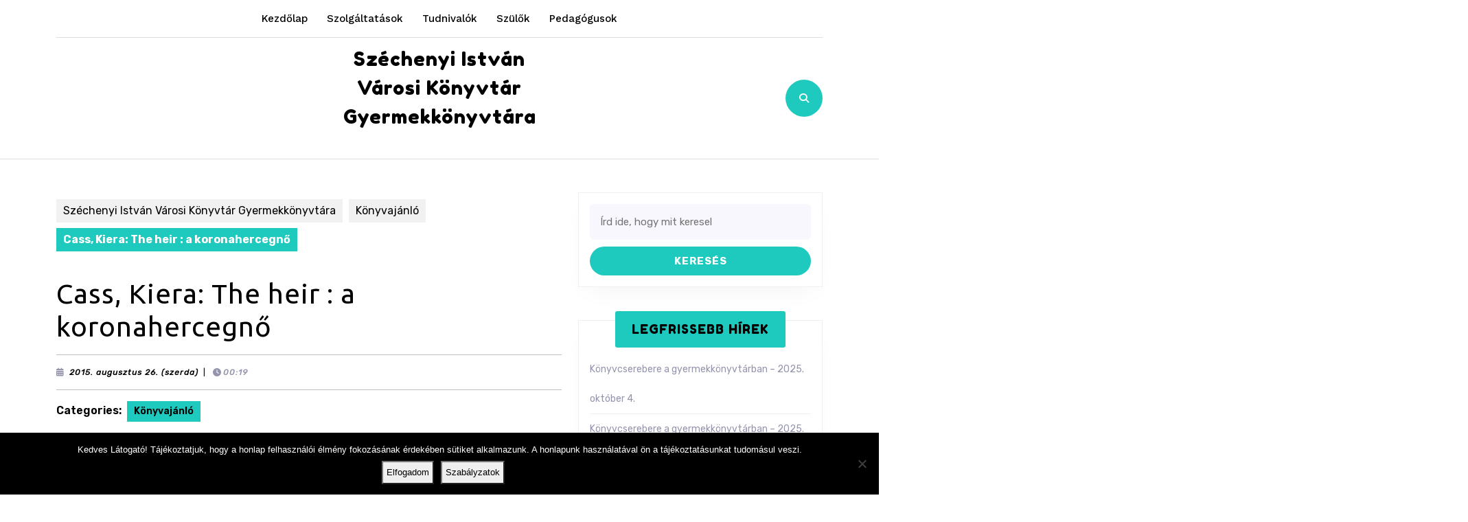

--- FILE ---
content_type: text/html; charset=UTF-8
request_url: https://ifi.szivk.hu/cass-kiera-the-heir-a-koronahercegno/
body_size: 14992
content:
<!DOCTYPE html>

<html lang="hu">

	<head>
	  	<meta charset="UTF-8">
	  	<meta name="viewport" content="width=device-width">
	  	<title>Cass, Kiera: The heir : a koronahercegnő &#8211; Széchenyi István Városi Könyvtár Gyermekkönyvtára</title>
<meta name='robots' content='max-image-preview:large' />
<link rel='dns-prefetch' href='//fonts.googleapis.com' />
<link rel="alternate" type="application/rss+xml" title="Széchenyi István Városi Könyvtár Gyermekkönyvtára &raquo; hírcsatorna" href="https://ifi.szivk.hu/feed/" />
<link rel="alternate" type="application/rss+xml" title="Széchenyi István Városi Könyvtár Gyermekkönyvtára &raquo; hozzászólás hírcsatorna" href="https://ifi.szivk.hu/comments/feed/" />
<script type="text/javascript">
/* <![CDATA[ */
window._wpemojiSettings = {"baseUrl":"https:\/\/s.w.org\/images\/core\/emoji\/14.0.0\/72x72\/","ext":".png","svgUrl":"https:\/\/s.w.org\/images\/core\/emoji\/14.0.0\/svg\/","svgExt":".svg","source":{"concatemoji":"https:\/\/ifi.szivk.hu\/wp-includes\/js\/wp-emoji-release.min.js?ver=c1f4c1f37b58781d188a21935e4991ca"}};
/*! This file is auto-generated */
!function(i,n){var o,s,e;function c(e){try{var t={supportTests:e,timestamp:(new Date).valueOf()};sessionStorage.setItem(o,JSON.stringify(t))}catch(e){}}function p(e,t,n){e.clearRect(0,0,e.canvas.width,e.canvas.height),e.fillText(t,0,0);var t=new Uint32Array(e.getImageData(0,0,e.canvas.width,e.canvas.height).data),r=(e.clearRect(0,0,e.canvas.width,e.canvas.height),e.fillText(n,0,0),new Uint32Array(e.getImageData(0,0,e.canvas.width,e.canvas.height).data));return t.every(function(e,t){return e===r[t]})}function u(e,t,n){switch(t){case"flag":return n(e,"\ud83c\udff3\ufe0f\u200d\u26a7\ufe0f","\ud83c\udff3\ufe0f\u200b\u26a7\ufe0f")?!1:!n(e,"\ud83c\uddfa\ud83c\uddf3","\ud83c\uddfa\u200b\ud83c\uddf3")&&!n(e,"\ud83c\udff4\udb40\udc67\udb40\udc62\udb40\udc65\udb40\udc6e\udb40\udc67\udb40\udc7f","\ud83c\udff4\u200b\udb40\udc67\u200b\udb40\udc62\u200b\udb40\udc65\u200b\udb40\udc6e\u200b\udb40\udc67\u200b\udb40\udc7f");case"emoji":return!n(e,"\ud83e\udef1\ud83c\udffb\u200d\ud83e\udef2\ud83c\udfff","\ud83e\udef1\ud83c\udffb\u200b\ud83e\udef2\ud83c\udfff")}return!1}function f(e,t,n){var r="undefined"!=typeof WorkerGlobalScope&&self instanceof WorkerGlobalScope?new OffscreenCanvas(300,150):i.createElement("canvas"),a=r.getContext("2d",{willReadFrequently:!0}),o=(a.textBaseline="top",a.font="600 32px Arial",{});return e.forEach(function(e){o[e]=t(a,e,n)}),o}function t(e){var t=i.createElement("script");t.src=e,t.defer=!0,i.head.appendChild(t)}"undefined"!=typeof Promise&&(o="wpEmojiSettingsSupports",s=["flag","emoji"],n.supports={everything:!0,everythingExceptFlag:!0},e=new Promise(function(e){i.addEventListener("DOMContentLoaded",e,{once:!0})}),new Promise(function(t){var n=function(){try{var e=JSON.parse(sessionStorage.getItem(o));if("object"==typeof e&&"number"==typeof e.timestamp&&(new Date).valueOf()<e.timestamp+604800&&"object"==typeof e.supportTests)return e.supportTests}catch(e){}return null}();if(!n){if("undefined"!=typeof Worker&&"undefined"!=typeof OffscreenCanvas&&"undefined"!=typeof URL&&URL.createObjectURL&&"undefined"!=typeof Blob)try{var e="postMessage("+f.toString()+"("+[JSON.stringify(s),u.toString(),p.toString()].join(",")+"));",r=new Blob([e],{type:"text/javascript"}),a=new Worker(URL.createObjectURL(r),{name:"wpTestEmojiSupports"});return void(a.onmessage=function(e){c(n=e.data),a.terminate(),t(n)})}catch(e){}c(n=f(s,u,p))}t(n)}).then(function(e){for(var t in e)n.supports[t]=e[t],n.supports.everything=n.supports.everything&&n.supports[t],"flag"!==t&&(n.supports.everythingExceptFlag=n.supports.everythingExceptFlag&&n.supports[t]);n.supports.everythingExceptFlag=n.supports.everythingExceptFlag&&!n.supports.flag,n.DOMReady=!1,n.readyCallback=function(){n.DOMReady=!0}}).then(function(){return e}).then(function(){var e;n.supports.everything||(n.readyCallback(),(e=n.source||{}).concatemoji?t(e.concatemoji):e.wpemoji&&e.twemoji&&(t(e.twemoji),t(e.wpemoji)))}))}((window,document),window._wpemojiSettings);
/* ]]> */
</script>
<style id='wp-emoji-styles-inline-css' type='text/css'>

	img.wp-smiley, img.emoji {
		display: inline !important;
		border: none !important;
		box-shadow: none !important;
		height: 1em !important;
		width: 1em !important;
		margin: 0 0.07em !important;
		vertical-align: -0.1em !important;
		background: none !important;
		padding: 0 !important;
	}
</style>
<link rel='stylesheet' id='wp-block-library-css' href='https://ifi.szivk.hu/wp-includes/css/dist/block-library/style.min.css?ver=c1f4c1f37b58781d188a21935e4991ca' type='text/css' media='all' />
<style id='wp-block-library-theme-inline-css' type='text/css'>
.wp-block-audio figcaption{color:#555;font-size:13px;text-align:center}.is-dark-theme .wp-block-audio figcaption{color:hsla(0,0%,100%,.65)}.wp-block-audio{margin:0 0 1em}.wp-block-code{border:1px solid #ccc;border-radius:4px;font-family:Menlo,Consolas,monaco,monospace;padding:.8em 1em}.wp-block-embed figcaption{color:#555;font-size:13px;text-align:center}.is-dark-theme .wp-block-embed figcaption{color:hsla(0,0%,100%,.65)}.wp-block-embed{margin:0 0 1em}.blocks-gallery-caption{color:#555;font-size:13px;text-align:center}.is-dark-theme .blocks-gallery-caption{color:hsla(0,0%,100%,.65)}.wp-block-image figcaption{color:#555;font-size:13px;text-align:center}.is-dark-theme .wp-block-image figcaption{color:hsla(0,0%,100%,.65)}.wp-block-image{margin:0 0 1em}.wp-block-pullquote{border-bottom:4px solid;border-top:4px solid;color:currentColor;margin-bottom:1.75em}.wp-block-pullquote cite,.wp-block-pullquote footer,.wp-block-pullquote__citation{color:currentColor;font-size:.8125em;font-style:normal;text-transform:uppercase}.wp-block-quote{border-left:.25em solid;margin:0 0 1.75em;padding-left:1em}.wp-block-quote cite,.wp-block-quote footer{color:currentColor;font-size:.8125em;font-style:normal;position:relative}.wp-block-quote.has-text-align-right{border-left:none;border-right:.25em solid;padding-left:0;padding-right:1em}.wp-block-quote.has-text-align-center{border:none;padding-left:0}.wp-block-quote.is-large,.wp-block-quote.is-style-large,.wp-block-quote.is-style-plain{border:none}.wp-block-search .wp-block-search__label{font-weight:700}.wp-block-search__button{border:1px solid #ccc;padding:.375em .625em}:where(.wp-block-group.has-background){padding:1.25em 2.375em}.wp-block-separator.has-css-opacity{opacity:.4}.wp-block-separator{border:none;border-bottom:2px solid;margin-left:auto;margin-right:auto}.wp-block-separator.has-alpha-channel-opacity{opacity:1}.wp-block-separator:not(.is-style-wide):not(.is-style-dots){width:100px}.wp-block-separator.has-background:not(.is-style-dots){border-bottom:none;height:1px}.wp-block-separator.has-background:not(.is-style-wide):not(.is-style-dots){height:2px}.wp-block-table{margin:0 0 1em}.wp-block-table td,.wp-block-table th{word-break:normal}.wp-block-table figcaption{color:#555;font-size:13px;text-align:center}.is-dark-theme .wp-block-table figcaption{color:hsla(0,0%,100%,.65)}.wp-block-video figcaption{color:#555;font-size:13px;text-align:center}.is-dark-theme .wp-block-video figcaption{color:hsla(0,0%,100%,.65)}.wp-block-video{margin:0 0 1em}.wp-block-template-part.has-background{margin-bottom:0;margin-top:0;padding:1.25em 2.375em}
</style>
<style id='classic-theme-styles-inline-css' type='text/css'>
/*! This file is auto-generated */
.wp-block-button__link{color:#fff;background-color:#32373c;border-radius:9999px;box-shadow:none;text-decoration:none;padding:calc(.667em + 2px) calc(1.333em + 2px);font-size:1.125em}.wp-block-file__button{background:#32373c;color:#fff;text-decoration:none}
</style>
<style id='global-styles-inline-css' type='text/css'>
body{--wp--preset--color--black: #000000;--wp--preset--color--cyan-bluish-gray: #abb8c3;--wp--preset--color--white: #ffffff;--wp--preset--color--pale-pink: #f78da7;--wp--preset--color--vivid-red: #cf2e2e;--wp--preset--color--luminous-vivid-orange: #ff6900;--wp--preset--color--luminous-vivid-amber: #fcb900;--wp--preset--color--light-green-cyan: #7bdcb5;--wp--preset--color--vivid-green-cyan: #00d084;--wp--preset--color--pale-cyan-blue: #8ed1fc;--wp--preset--color--vivid-cyan-blue: #0693e3;--wp--preset--color--vivid-purple: #9b51e0;--wp--preset--gradient--vivid-cyan-blue-to-vivid-purple: linear-gradient(135deg,rgba(6,147,227,1) 0%,rgb(155,81,224) 100%);--wp--preset--gradient--light-green-cyan-to-vivid-green-cyan: linear-gradient(135deg,rgb(122,220,180) 0%,rgb(0,208,130) 100%);--wp--preset--gradient--luminous-vivid-amber-to-luminous-vivid-orange: linear-gradient(135deg,rgba(252,185,0,1) 0%,rgba(255,105,0,1) 100%);--wp--preset--gradient--luminous-vivid-orange-to-vivid-red: linear-gradient(135deg,rgba(255,105,0,1) 0%,rgb(207,46,46) 100%);--wp--preset--gradient--very-light-gray-to-cyan-bluish-gray: linear-gradient(135deg,rgb(238,238,238) 0%,rgb(169,184,195) 100%);--wp--preset--gradient--cool-to-warm-spectrum: linear-gradient(135deg,rgb(74,234,220) 0%,rgb(151,120,209) 20%,rgb(207,42,186) 40%,rgb(238,44,130) 60%,rgb(251,105,98) 80%,rgb(254,248,76) 100%);--wp--preset--gradient--blush-light-purple: linear-gradient(135deg,rgb(255,206,236) 0%,rgb(152,150,240) 100%);--wp--preset--gradient--blush-bordeaux: linear-gradient(135deg,rgb(254,205,165) 0%,rgb(254,45,45) 50%,rgb(107,0,62) 100%);--wp--preset--gradient--luminous-dusk: linear-gradient(135deg,rgb(255,203,112) 0%,rgb(199,81,192) 50%,rgb(65,88,208) 100%);--wp--preset--gradient--pale-ocean: linear-gradient(135deg,rgb(255,245,203) 0%,rgb(182,227,212) 50%,rgb(51,167,181) 100%);--wp--preset--gradient--electric-grass: linear-gradient(135deg,rgb(202,248,128) 0%,rgb(113,206,126) 100%);--wp--preset--gradient--midnight: linear-gradient(135deg,rgb(2,3,129) 0%,rgb(40,116,252) 100%);--wp--preset--font-size--small: 13px;--wp--preset--font-size--medium: 20px;--wp--preset--font-size--large: 36px;--wp--preset--font-size--x-large: 42px;--wp--preset--spacing--20: 0.44rem;--wp--preset--spacing--30: 0.67rem;--wp--preset--spacing--40: 1rem;--wp--preset--spacing--50: 1.5rem;--wp--preset--spacing--60: 2.25rem;--wp--preset--spacing--70: 3.38rem;--wp--preset--spacing--80: 5.06rem;--wp--preset--shadow--natural: 6px 6px 9px rgba(0, 0, 0, 0.2);--wp--preset--shadow--deep: 12px 12px 50px rgba(0, 0, 0, 0.4);--wp--preset--shadow--sharp: 6px 6px 0px rgba(0, 0, 0, 0.2);--wp--preset--shadow--outlined: 6px 6px 0px -3px rgba(255, 255, 255, 1), 6px 6px rgba(0, 0, 0, 1);--wp--preset--shadow--crisp: 6px 6px 0px rgba(0, 0, 0, 1);}:where(.is-layout-flex){gap: 0.5em;}:where(.is-layout-grid){gap: 0.5em;}body .is-layout-flow > .alignleft{float: left;margin-inline-start: 0;margin-inline-end: 2em;}body .is-layout-flow > .alignright{float: right;margin-inline-start: 2em;margin-inline-end: 0;}body .is-layout-flow > .aligncenter{margin-left: auto !important;margin-right: auto !important;}body .is-layout-constrained > .alignleft{float: left;margin-inline-start: 0;margin-inline-end: 2em;}body .is-layout-constrained > .alignright{float: right;margin-inline-start: 2em;margin-inline-end: 0;}body .is-layout-constrained > .aligncenter{margin-left: auto !important;margin-right: auto !important;}body .is-layout-constrained > :where(:not(.alignleft):not(.alignright):not(.alignfull)){max-width: var(--wp--style--global--content-size);margin-left: auto !important;margin-right: auto !important;}body .is-layout-constrained > .alignwide{max-width: var(--wp--style--global--wide-size);}body .is-layout-flex{display: flex;}body .is-layout-flex{flex-wrap: wrap;align-items: center;}body .is-layout-flex > *{margin: 0;}body .is-layout-grid{display: grid;}body .is-layout-grid > *{margin: 0;}:where(.wp-block-columns.is-layout-flex){gap: 2em;}:where(.wp-block-columns.is-layout-grid){gap: 2em;}:where(.wp-block-post-template.is-layout-flex){gap: 1.25em;}:where(.wp-block-post-template.is-layout-grid){gap: 1.25em;}.has-black-color{color: var(--wp--preset--color--black) !important;}.has-cyan-bluish-gray-color{color: var(--wp--preset--color--cyan-bluish-gray) !important;}.has-white-color{color: var(--wp--preset--color--white) !important;}.has-pale-pink-color{color: var(--wp--preset--color--pale-pink) !important;}.has-vivid-red-color{color: var(--wp--preset--color--vivid-red) !important;}.has-luminous-vivid-orange-color{color: var(--wp--preset--color--luminous-vivid-orange) !important;}.has-luminous-vivid-amber-color{color: var(--wp--preset--color--luminous-vivid-amber) !important;}.has-light-green-cyan-color{color: var(--wp--preset--color--light-green-cyan) !important;}.has-vivid-green-cyan-color{color: var(--wp--preset--color--vivid-green-cyan) !important;}.has-pale-cyan-blue-color{color: var(--wp--preset--color--pale-cyan-blue) !important;}.has-vivid-cyan-blue-color{color: var(--wp--preset--color--vivid-cyan-blue) !important;}.has-vivid-purple-color{color: var(--wp--preset--color--vivid-purple) !important;}.has-black-background-color{background-color: var(--wp--preset--color--black) !important;}.has-cyan-bluish-gray-background-color{background-color: var(--wp--preset--color--cyan-bluish-gray) !important;}.has-white-background-color{background-color: var(--wp--preset--color--white) !important;}.has-pale-pink-background-color{background-color: var(--wp--preset--color--pale-pink) !important;}.has-vivid-red-background-color{background-color: var(--wp--preset--color--vivid-red) !important;}.has-luminous-vivid-orange-background-color{background-color: var(--wp--preset--color--luminous-vivid-orange) !important;}.has-luminous-vivid-amber-background-color{background-color: var(--wp--preset--color--luminous-vivid-amber) !important;}.has-light-green-cyan-background-color{background-color: var(--wp--preset--color--light-green-cyan) !important;}.has-vivid-green-cyan-background-color{background-color: var(--wp--preset--color--vivid-green-cyan) !important;}.has-pale-cyan-blue-background-color{background-color: var(--wp--preset--color--pale-cyan-blue) !important;}.has-vivid-cyan-blue-background-color{background-color: var(--wp--preset--color--vivid-cyan-blue) !important;}.has-vivid-purple-background-color{background-color: var(--wp--preset--color--vivid-purple) !important;}.has-black-border-color{border-color: var(--wp--preset--color--black) !important;}.has-cyan-bluish-gray-border-color{border-color: var(--wp--preset--color--cyan-bluish-gray) !important;}.has-white-border-color{border-color: var(--wp--preset--color--white) !important;}.has-pale-pink-border-color{border-color: var(--wp--preset--color--pale-pink) !important;}.has-vivid-red-border-color{border-color: var(--wp--preset--color--vivid-red) !important;}.has-luminous-vivid-orange-border-color{border-color: var(--wp--preset--color--luminous-vivid-orange) !important;}.has-luminous-vivid-amber-border-color{border-color: var(--wp--preset--color--luminous-vivid-amber) !important;}.has-light-green-cyan-border-color{border-color: var(--wp--preset--color--light-green-cyan) !important;}.has-vivid-green-cyan-border-color{border-color: var(--wp--preset--color--vivid-green-cyan) !important;}.has-pale-cyan-blue-border-color{border-color: var(--wp--preset--color--pale-cyan-blue) !important;}.has-vivid-cyan-blue-border-color{border-color: var(--wp--preset--color--vivid-cyan-blue) !important;}.has-vivid-purple-border-color{border-color: var(--wp--preset--color--vivid-purple) !important;}.has-vivid-cyan-blue-to-vivid-purple-gradient-background{background: var(--wp--preset--gradient--vivid-cyan-blue-to-vivid-purple) !important;}.has-light-green-cyan-to-vivid-green-cyan-gradient-background{background: var(--wp--preset--gradient--light-green-cyan-to-vivid-green-cyan) !important;}.has-luminous-vivid-amber-to-luminous-vivid-orange-gradient-background{background: var(--wp--preset--gradient--luminous-vivid-amber-to-luminous-vivid-orange) !important;}.has-luminous-vivid-orange-to-vivid-red-gradient-background{background: var(--wp--preset--gradient--luminous-vivid-orange-to-vivid-red) !important;}.has-very-light-gray-to-cyan-bluish-gray-gradient-background{background: var(--wp--preset--gradient--very-light-gray-to-cyan-bluish-gray) !important;}.has-cool-to-warm-spectrum-gradient-background{background: var(--wp--preset--gradient--cool-to-warm-spectrum) !important;}.has-blush-light-purple-gradient-background{background: var(--wp--preset--gradient--blush-light-purple) !important;}.has-blush-bordeaux-gradient-background{background: var(--wp--preset--gradient--blush-bordeaux) !important;}.has-luminous-dusk-gradient-background{background: var(--wp--preset--gradient--luminous-dusk) !important;}.has-pale-ocean-gradient-background{background: var(--wp--preset--gradient--pale-ocean) !important;}.has-electric-grass-gradient-background{background: var(--wp--preset--gradient--electric-grass) !important;}.has-midnight-gradient-background{background: var(--wp--preset--gradient--midnight) !important;}.has-small-font-size{font-size: var(--wp--preset--font-size--small) !important;}.has-medium-font-size{font-size: var(--wp--preset--font-size--medium) !important;}.has-large-font-size{font-size: var(--wp--preset--font-size--large) !important;}.has-x-large-font-size{font-size: var(--wp--preset--font-size--x-large) !important;}
.wp-block-navigation a:where(:not(.wp-element-button)){color: inherit;}
:where(.wp-block-post-template.is-layout-flex){gap: 1.25em;}:where(.wp-block-post-template.is-layout-grid){gap: 1.25em;}
:where(.wp-block-columns.is-layout-flex){gap: 2em;}:where(.wp-block-columns.is-layout-grid){gap: 2em;}
.wp-block-pullquote{font-size: 1.5em;line-height: 1.6;}
</style>
<link rel='stylesheet' id='cookie-notice-front-css' href='https://ifi.szivk.hu/wp-content/plugins/cookie-notice/css/front.min.css?ver=2.5.11' type='text/css' media='all' />
<link rel='stylesheet' id='vw-kindergarten-font-css' href='//fonts.googleapis.com/css?family=ABeeZee%3Aital%400%3B1%7CAbril+Fatface%7CAcme%7CAlfa+Slab+One%7CAllura%7CAnton%7CArchitects+Daughter%7CArchivo%3Aital%2Cwght%400%2C100%3B0%2C200%3B0%2C300%3B0%2C400%3B0%2C500%3B0%2C600%3B0%2C700%3B0%2C800%3B0%2C900%3B1%2C100%3B1%2C200%3B1%2C300%3B1%2C400%3B1%2C500%3B1%2C600%3B1%2C700%3B1%2C800%3B1%2C900%7CArimo%3Aital%2Cwght%400%2C400%3B0%2C500%3B0%2C600%3B0%2C700%3B1%2C400%3B1%2C500%3B1%2C600%3B1%2C700%7CArsenal%3Aital%2Cwght%400%2C400%3B0%2C700%3B1%2C400%3B1%2C700%7CArvo%3Aital%2Cwght%400%2C400%3B0%2C700%3B1%2C400%3B1%2C700%7CAlegreya+Sans%3Aital%2Cwght%400%2C100%3B0%2C300%3B0%2C400%3B0%2C500%3B0%2C700%3B0%2C800%3B0%2C900%3B1%2C100%3B1%2C300%3B1%2C400%3B1%2C500%3B1%2C700%3B1%2C800%3B1%2C900%7CAsap%3Aital%2Cwght%400%2C100%3B0%2C200%3B0%2C300%3B0%2C400%3B0%2C500%3B0%2C600%3B0%2C700%3B0%2C800%3B0%2C900%3B1%2C100%3B1%2C200%3B1%2C300%3B1%2C400%3B1%2C500%3B1%2C600%3B1%2C700%3B1%2C800%3B1%2C900%7CAssistant%3Awght%40200%3B300%3B400%3B500%3B600%3B700%3B800%7CAveria+Serif+Libre%3Aital%2Cwght%400%2C300%3B0%2C400%3B0%2C700%3B1%2C300%3B1%2C400%3B1%2C700%7CBangers%7CBoogaloo%7CBad+Script%7CBarlow+Condensed%3Aital%2Cwght%400%2C100%3B0%2C200%3B0%2C300%3B0%2C400%3B0%2C500%3B0%2C600%3B0%2C700%3B0%2C800%3B0%2C900%3B1%2C100%3B1%2C200%3B1%2C300%3B1%2C400%3B1%2C500%3B1%2C600%3B1%2C700%3B1%2C800%3B1%2C900%7CBitter%3Aital%2Cwght%400%2C100%3B0%2C200%3B0%2C300%3B0%2C400%3B0%2C500%3B0%2C600%3B0%2C700%3B0%2C800%3B0%2C900%3B1%2C100%3B1%2C200%3B1%2C300%3B1%2C400%3B1%2C500%3B1%2C600%3B1%2C700%3B1%2C800%3B1%2C900%7CBree+Serif%7CBenchNine%3Awght%40300%3B400%3B700%7CCabin%3Aital%2Cwght%400%2C400%3B0%2C500%3B0%2C600%3B0%2C700%3B1%2C400%3B1%2C500%3B1%2C600%3B1%2C700%7CCardo%3Aital%2Cwght%400%2C400%3B0%2C700%3B1%2C400%7CCourgette%7CCaveat+Brush%7CCherry+Swash%3Awght%40400%3B700%7CCormorant+Garamond%3Aital%2Cwght%400%2C300%3B0%2C400%3B0%2C500%3B0%2C600%3B0%2C700%3B1%2C300%3B1%2C400%3B1%2C500%3B1%2C600%3B1%2C700%7CCrimson+Text%3Aital%2Cwght%400%2C400%3B0%2C600%3B0%2C700%3B1%2C400%3B1%2C600%3B1%2C700%7CCuprum%3Aital%2Cwght%400%2C400%3B0%2C500%3B0%2C600%3B0%2C700%3B1%2C400%3B1%2C500%3B1%2C600%3B1%2C700%7CCookie%7CComing+Soon%7CCharm%3Awght%40400%3B700%7CChewy%7CDays+One%7CDM+Serif+Display%3Aital%400%3B1%7CDosis%3Awght%40200%3B300%3B400%3B500%3B600%3B700%3B800%7CEB+Garamond%3Aital%2Cwght%400%2C400%3B0%2C500%3B0%2C600%3B0%2C700%3B0%2C800%3B1%2C400%3B1%2C500%3B1%2C600%3B1%2C700%3B1%2C800%7CEconomica%3Aital%2Cwght%400%2C400%3B0%2C700%3B1%2C400%3B1%2C700%7CExo+2%3Aital%2Cwght%400%2C100%3B0%2C200%3B0%2C300%3B0%2C400%3B0%2C500%3B0%2C600%3B0%2C700%3B0%2C800%3B0%2C900%3B1%2C100%3B1%2C200%3B1%2C400%3B1%2C500%3B1%2C600%3B1%2C700%3B1%2C800%3B1%2C900%7CFira+Sans%3Aital%2Cwght%400%2C100%3B0%2C200%3B0%2C300%3B0%2C400%3B0%2C500%3B0%2C600%3B0%2C700%3B0%2C800%3B0%2C900%3B1%2C100%3B1%2C200%3B1%2C300%3B1%2C400%3B1%2C500%3B1%2C600%3B1%2C700%3B1%2C800%3B1%2C900%7CFredoka+One%7CFjalla+One%7CFrank+Ruhl+Libre%3Awght%40300%3B400%3B500%3B700%3B900%7CGabriela%7CGloria+Hallelujah%7CGreat+Vibes%7CHandlee%7CHammersmith+One%7CHeebo%3Awght%40100%3B200%3B300%3B400%3B500%3B600%3B700%3B800%3B900%7CHind%3Awght%40300%3B400%3B500%3B600%3B700%7CInconsolata%3Awght%40200%3B300%3B400%3B500%3B600%3B700%3B800%3B900%7CIndie+Flower%7CIM+Fell+English+SC%7CJulius+Sans+One%7CJomhuria%7CJosefin+Slab%3Aital%2Cwght%400%2C100%3B0%2C200%3B0%2C300%3B0%2C400%3B0%2C500%3B0%2C600%3B0%2C700%3B1%2C100%3B1%2C200%3B1%2C300%3B1%2C400%3B1%2C500%3B1%2C600%3B1%2C700%7CJosefin+Sans%3Aital%2Cwght%400%2C100%3B0%2C200%3B0%2C300%3B0%2C400%3B0%2C500%3B0%2C600%3B0%2C700%3B1%2C100%3B1%2C200%3B1%2C300%3B1%2C400%3B1%2C500%3B1%2C600%3B1%2C700%7CJost%3Aital%2Cwght%400%2C100%3B0%2C200%3B0%2C300%3B0%2C400%3B0%2C500%3B0%2C600%3B0%2C700%3B0%2C800%3B0%2C900%3B1%2C100%3B1%2C200%3B1%2C300%3B1%2C400%3B1%2C500%3B1%2C600%3B1%2C700%3B1%2C800%3B1%2C900%7CKanit%3Aital%2Cwght%400%2C100%3B0%2C200%3B0%2C300%3B0%2C400%3B0%2C500%3B0%2C600%3B0%2C700%3B0%2C800%3B0%2C900%3B1%2C100%3B1%2C200%3B1%2C300%3B1%2C400%3B1%2C500%3B1%2C600%3B1%2C700%3B1%2C800%3B1%2C900%7CKaushan+Script%7CKrub%3Aital%2Cwght%400%2C200%3B0%2C300%3B0%2C400%3B0%2C500%3B0%2C600%3B0%2C700%3B1%2C200%3B1%2C300%3B1%2C400%3B1%2C500%3B1%2C600%3B1%2C700%7CLato%3Aital%2Cwght%400%2C100%3B0%2C300%3B0%2C400%3B0%2C700%3B0%2C900%3B1%2C100%3B1%2C300%3B1%2C400%3B1%2C700%3B1%2C900%7CLora%3Aital%2Cwght%400%2C400%3B0%2C500%3B0%2C600%3B0%2C700%3B1%2C400%3B1%2C500%3B1%2C600%3B1%2C700%7CLibre+Baskerville%3Aital%2Cwght%400%2C400%3B0%2C700%3B1%2C400%7CLiterata%3Aital%2Copsz%2Cwght%400%2C7..72%2C200%3B0%2C7..72%2C300%3B0%2C7..72%2C400%3B0%2C7..72%2C500%3B0%2C7..72%2C600%3B0%2C7..72%2C700%3B0%2C7..72%2C800%3B0%2C7..72%2C900%3B1%2C7..72%2C200%3B1%2C7..72%2C300%3B1%2C7..72%2C400%3B1%2C7..72%2C500%3B1%2C7..72%2C600%3B1%2C7..72%2C700%3B1%2C7..72%2C800%3B1%2C7..72%2C900%7CLobster%7CLobster+Two%3Aital%2Cwght%400%2C400%3B0%2C700%3B1%2C400%3B1%2C700%7CMerriweather%3Aital%2Cwght%400%2C300%3B0%2C400%3B0%2C700%3B0%2C900%3B1%2C300%3B1%2C400%3B1%2C700%3B1%2C900%7CMarck+Script%7CMarcellus%7CMerienda+One%7CMonda%3Awght%40400%3B700%7CMontserrat%3Aital%2Cwght%400%2C100%3B0%2C200%3B0%2C300%3B0%2C400%3B0%2C500%3B0%2C600%3B0%2C700%3B0%2C800%3B0%2C900%3B1%2C100%3B1%2C200%3B1%2C300%3B1%2C400%3B1%2C500%3B1%2C600%3B1%2C700%3B1%2C800%3B1%2C900%7CMulish%3Aital%2Cwght%400%2C200%3B0%2C300%3B0%2C400%3B0%2C500%3B0%2C600%3B0%2C700%3B0%2C800%3B0%2C900%3B0%2C1000%3B1%2C200%3B1%2C300%3B1%2C400%3B1%2C500%3B1%2C600%3B1%2C700%3B1%2C800%3B1%2C900%3B1%2C1000%7CNoto+Serif%3Aital%2Cwght%400%2C400%3B0%2C700%3B1%2C400%3B1%2C700%7CNunito+Sans%3Aital%2Cwght%400%2C200%3B0%2C300%3B0%2C400%3B0%2C600%3B0%2C700%3B0%2C800%3B0%2C900%3B1%2C200%3B1%2C300%3B1%2C400%3B1%2C600%3B1%2C700%3B1%2C800%3B1%2C900%7COpen+Sans%3Aital%2Cwght%400%2C300%3B0%2C400%3B0%2C500%3B0%2C600%3B0%2C700%3B0%2C800%3B1%2C300%3B1%2C400%3B1%2C500%3B1%2C600%3B1%2C700%3B1%2C800%7COverpass%3Aital%2Cwght%400%2C100%3B0%2C200%3B0%2C300%3B0%2C400%3B0%2C500%3B0%2C600%3B0%2C700%3B0%2C800%3B0%2C900%3B1%2C100%3B1%2C200%3B1%2C300%3B1%2C400%3B1%2C500%3B1%2C600%3B1%2C700%3B1%2C800%3B1%2C900%7COverpass+Mono%3Awght%40300%3B400%3B500%3B600%3B700%7COxygen%3Awght%40300%3B400%3B700%7COswald%3Awght%40200%3B300%3B400%3B500%3B600%3B700%7COrbitron%3Awght%40400%3B500%3B600%3B700%3B800%3B900%7CPatua+One%7CPacifico%7CPadauk%3Awght%40400%3B700%7CPlayball%7CPlayfair+Display%3Aital%2Cwght%400%2C400%3B0%2C500%3B0%2C600%3B0%2C700%3B0%2C800%3B0%2C900%3B1%2C400%3B1%2C500%3B1%2C600%3B1%2C700%3B1%2C800%3B1%2C900%7CPrompt%3Aital%2Cwght%400%2C100%3B0%2C200%3B0%2C300%3B0%2C400%3B0%2C500%3B0%2C600%3B0%2C700%3B0%2C800%3B0%2C900%3B1%2C100%3B1%2C200%3B1%2C300%3B1%2C400%3B1%2C500%3B1%2C600%3B1%2C700%3B1%2C800%3B1%2C900%7CPT+Sans%3Aital%2Cwght%400%2C400%3B0%2C700%3B1%2C400%3B1%2C700%7CPT+Serif%3Aital%2Cwght%400%2C400%3B0%2C700%3B1%2C400%3B1%2C700%7CPhilosopher%3Aital%2Cwght%400%2C400%3B0%2C700%3B1%2C400%3B1%2C700%7CPermanent+Marker%7CPoiret+One%7CPoppins%3Aital%2Cwght%400%2C100%3B0%2C200%3B0%2C300%3B0%2C400%3B0%2C500%3B0%2C600%3B0%2C700%3B0%2C800%3B0%2C900%3B1%2C100%3B1%2C200%3B1%2C300%3B1%2C400%3B1%2C500%3B1%2C600%3B1%2C700%3B1%2C800%3B1%2C900%7CPrata%7CQuicksand%3Awght%40300%3B400%3B500%3B600%3B700%7CQuattrocento+Sans%3Aital%2Cwght%400%2C400%3B0%2C700%3B1%2C400%3B1%2C700%7CRaleway%3Aital%2Cwght%400%2C100%3B0%2C200%3B0%2C300%3B0%2C400%3B0%2C500%3B0%2C600%3B0%2C700%3B0%2C800%3B0%2C900%3B1%2C100%3B1%2C200%3B1%2C300%3B1%2C400%3B1%2C500%3B1%2C600%3B1%2C700%3B1%2C800%3B1%2C900%7CRubik%3Aital%2Cwght%400%2C300%3B0%2C400%3B0%2C500%3B0%2C600%3B0%2C700%3B0%2C800%3B0%2C900%3B1%2C300%3B1%2C400%3B1%2C500%3B1%2C600%3B1%2C700%3B1%2C800%3B1%2C900%7CRoboto%3Aital%2Cwght%400%2C100%3B0%2C300%3B0%2C400%3B0%2C500%3B0%2C700%3B0%2C900%3B1%2C100%3B1%2C300%3B1%2C400%3B1%2C500%3B1%2C700%3B1%2C900%7CRoboto+Condensed%3Aital%2Cwght%400%2C300%3B0%2C400%3B0%2C700%3B1%2C300%3B1%2C400%3B1%2C700%7CRokkitt%3Awght%40100%3B200%3B300%3B400%3B500%3B600%3B700%3B800%3B900%7CRopa+Sans%3Aital%400%3B1%7CRusso+One%7CRighteous%7CSaira%3Aital%2Cwght%400%2C100%3B0%2C200%3B0%2C300%3B0%2C400%3B0%2C500%3B0%2C600%3B0%2C700%3B0%2C800%3B0%2C900%3B1%2C100%3B1%2C200%3B1%2C300%3B1%2C400%3B1%2C500%3B1%2C600%3B1%2C700%3B1%2C800%3B1%2C900%7CSatisfy%7CSen%3Awght%40400%3B700%3B800%7CSource+Sans+Pro%3Aital%2Cwght%400%2C200%3B0%2C300%3B0%2C400%3B0%2C600%3B0%2C700%3B0%2C900%3B1%2C200%3B1%2C300%3B1%2C400%3B1%2C600%3B1%2C700%3B1%2C900%7CShadows+Into+Light+Two%7CShadows+Into+Light%7CSacramento%7CSail%7CShrikhand%7CStaatliches%7CStylish%7CTangerine%3Awght%40400%3B700%7CTitillium+Web%3Aital%2Cwght%400%2C200%3B0%2C300%3B0%2C400%3B0%2C600%3B0%2C700%3B0%2C900%3B1%2C200%3B1%2C300%3B1%2C400%3B1%2C600%3B1%2C700%7CTrirong%3Aital%2Cwght%400%2C100%3B0%2C200%3B0%2C300%3B0%2C400%3B0%2C500%3B0%2C600%3B0%2C700%3B0%2C800%3B0%2C900%3B1%2C100%3B1%2C200%3B1%2C300%3B1%2C400%3B1%2C500%3B1%2C600%3B1%2C700%3B1%2C800%3B1%2C900%7CUbuntu%3Aital%2Cwght%400%2C300%3B0%2C400%3B0%2C500%3B0%2C700%3B1%2C300%3B1%2C400%3B1%2C500%3B1%2C700%7CUnica+One%7CVT323%7CVarela+Round%7CVampiro+One%7CVollkorn%3Aital%2Cwght%400%2C400%3B0%2C500%3B0%2C600%3B0%2C700%3B0%2C800%3B0%2C900%3B1%2C400%3B1%2C500%3B1%2C600%3B1%2C700%3B1%2C800%3B1%2C900%7CVolkhov%3Aital%2Cwght%400%2C400%3B0%2C700%3B1%2C400%3B1%2C700%7CWork+Sans%3Aital%2Cwght%400%2C100%3B0%2C200%3B0%2C300%3B0%2C400%3B0%2C500%3B0%2C600%3B0%2C700%3B0%2C800%3B0%2C900%3B1%2C100%3B1%2C200%3B1%2C300%3B1%2C400%3B1%2C500%3B1%2C600%3B1%2C700%3B1%2C800%3B1%2C900%7CYanone+Kaffeesatz%3Awght%40200%3B300%3B400%3B500%3B600%3B700%7CZCOOL+XiaoWei&#038;ver=c1f4c1f37b58781d188a21935e4991ca' type='text/css' media='all' />
<link rel='stylesheet' id='vw-kindergarten-block-style-css' href='https://ifi.szivk.hu/wp-content/themes/vw-kindergarten/assets/css/blocks.css?ver=c1f4c1f37b58781d188a21935e4991ca' type='text/css' media='all' />
<link rel='stylesheet' id='vw-kindergarten-block-patterns-style-frontend-css' href='https://ifi.szivk.hu/wp-content/themes/vw-kindergarten/inc/block-patterns/css/block-frontend.css?ver=c1f4c1f37b58781d188a21935e4991ca' type='text/css' media='all' />
<link rel='stylesheet' id='bootstrap-style-css' href='https://ifi.szivk.hu/wp-content/themes/vw-kindergarten/assets/css/bootstrap.css?ver=c1f4c1f37b58781d188a21935e4991ca' type='text/css' media='all' />
<link rel='stylesheet' id='vw-kindergarten-basic-style-css' href='https://ifi.szivk.hu/wp-content/themes/vw-kindergarten/style.css?ver=c1f4c1f37b58781d188a21935e4991ca' type='text/css' media='all' />
<style id='vw-kindergarten-basic-style-inline-css' type='text/css'>
.more-btn a:hover,input[type="submit"]:hover,#comments input[type="submit"]:hover,#comments a.comment-reply-link:hover,.pagination .current,.pagination a:hover,#footer .tagcloud a:hover,#sidebar .tagcloud a:hover,.woocommerce #respond input#submit:hover, .woocommerce a.button:hover, .woocommerce button.button:hover, .woocommerce input.button:hover,.woocommerce #respond input#submit.alt:hover, .woocommerce a.button.alt:hover, .woocommerce button.button.alt:hover, .woocommerce input.button.alt:hover,.widget_product_search button:hover,nav.woocommerce-MyAccount-navigation ul li:hover, .main-navigation ul.sub-menu>li>a:before, #slider, .slider-btn a:hover, .about-btn a:hover, .view-all-btn a:hover, .more-btn a:hover, #comments input[type="submit"]:hover,#comments a.comment-reply-link:hover,.woocommerce #respond input#submit:hover, .woocommerce a.button:hover, .woocommerce button.button:hover, .woocommerce input.button:hover,.woocommerce #respond input#submit.alt:hover, .woocommerce a.button.alt:hover, .woocommerce button.button.alt:hover, .woocommerce input.button.alt:hover,.pro-button a:hover, #preloader, #footer-2, .scrollup i, .pagination span, .pagination a, .widget_product_search button, nav.navigation.posts-navigation .nav-previous a:hover, nav.navigation.posts-navigation .nav-next a:hover, .post-categories li a:hover, .wp-block-button__link{background-color: #000000;}.wp-block-woocommerce-cart .wc-block-cart__submit-button, .wc-block-components-checkout-place-order-button, .wc-block-components-totals-coupon__button,.wc-block-components-order-summary-item__quantity,.wp-block-woocommerce-cart .wc-block-components-product-badge,header.woocommerce-Address-title.title a,#tag-cloud-sec .tag-cloud-link{background-color: #000000!important;}h1,h2,h3,h4,h5,h6, .post-main-box h2 a, .single-post .post-info:hover span a, .post-main-box:hover .post-info a,.middle-bar h6, .woocommerce div.product p.price, .woocommerce div.product span.price,.woocommerce ul.products li.product .price, .post-navigation span.meta-nav,a.wc-block-components-product-name, .wc-block-components-product-name{color: #000000!important;}.social-icons p:nth-child(2) a, .social-icons p:nth-child(5) a, .search-box i, span.cart_no i, .slider-btn a, .about-btn a, .view-all-btn a,.more-btn a,#comments input[type="submit"],#comments a.comment-reply-link,input[type="submit"],.woocommerce #respond input#submit, .woocommerce a.button, .woocommerce button.button, .woocommerce input.button,.woocommerce #respond input#submit.alt, .woocommerce a.button.alt, .woocommerce button.button.alt, .woocommerce input.button.alt,nav.woocommerce-MyAccount-navigation ul li,.pro-button a, .woocommerce a.added_to_cart.wc-forward, #about-sec h2:after, #about-sec .about-img .image-outerbox, #footer .wp-block-search .wp-block-search__button, #sidebar .wp-block-search .wp-block-search__button, #sidebar h3, .woocommerce span.onsale, .toggle-nav button, .bradcrumbs a:hover, .bradcrumbs span,.post-categories li a, nav.navigation.posts-navigation .nav-previous a, nav.navigation.posts-navigation .nav-next a, #sidebar .wp-block-heading, #sidebar label.wp-block-search__label{background-color: #1ec9be;}.wp-block-woocommerce-cart .wc-block-cart__submit-button:hover, .wc-block-components-checkout-place-order-button:hover{background-color: #1ec9be!important;}a, p.site-title a, .logo h1 a, .top-header a.phone i, .top-header a.email i, .main-navigation a:hover, #about-sec strong, .copyright a:hover, .post-main-box:hover h2 a, #footer .textwidget a,#footer li a:hover,.post-main-box:hover h3 a,#sidebar ul li a:hover,.post-navigation a:hover .post-title, .post-navigation a:focus .post-title,.post-navigation a:hover,.post-navigation a:focus{color: #1ec9be;}.more-btn a:hover,input[type="submit"]:hover,#comments input[type="submit"]:hover,#comments a.comment-reply-link:hover,.pagination .current,.pagination a:hover,#footer .tagcloud a:hover,#sidebar .tagcloud a:hover,.woocommerce #respond input#submit:hover, .woocommerce a.button:hover, .woocommerce button.button:hover, .woocommerce input.button:hover,.woocommerce #respond input#submit.alt:hover, .woocommerce a.button.alt:hover, .woocommerce button.button.alt:hover, .woocommerce input.button.alt:hover,.widget_product_search button:hover,nav.woocommerce-MyAccount-navigation ul li:hover{box-shadow: outset 0 0 0 2em #1ec9be;}body{max-width: 100%;}#slider img{opacity:0.3}#slider{background-color: 1;}#slider .carousel-caption, #slider .inner_carousel, #slider .inner_carousel h1{left:10%; right:45%; text-align:left;}@media screen and (min-width: 720px) and (max-width:768px){
		#slider .carousel-caption, #slider .inner_carousel, #slider .inner_carousel h1{right:30%;} }@media screen and (max-width:720px){
		#slider .carousel-caption, #slider .inner_carousel, #slider .inner_carousel h1{left:15%; right: 15%} }.page-template-custom-home-page .main-header{position: static;}#slider{display:none;} @media screen and (max-width:575px) {#slider{display:block;} }@media screen and (max-width:575px) {#sidebar{display:block;} }@media screen and (max-width:575px) {.scrollup i{visibility:visible !important;} }.main-navigation a{font-weight: 500;}.main-navigation a{text-transform:Capitalize;}.post-main-box{}.post-main-box .more-btn a{font-size: 14;}.post-main-box .more-btn a{text-transform:Uppercase;}.post-main-box .more-btn a{letter-spacing: 14;}#footer h3, #footer .wp-block-search .wp-block-search__label{text-align: left;}#footer .widget{text-align: left;}.copyright p{width:100%; text-align:center; float:none;}#footer{background-attachment: scroll !important;}#footer{background-position: center center!important;}#footer-2{background-color: #000000;}.woocommerce ul.products li.product .onsale{left: -10px; right: auto;}p.site-title a{color: #000000!important;}.main-navigation a{}.main-header{background-position: center top!important;}#footer h3, #footer .wp-block-search .wp-block-search__label, a.rsswidget.rss-widget-title{letter-spacing: 1px;}#footer h3, #footer .wp-block-search .wp-block-search__label, a.rsswidget.rss-widget-title{font-size: 25px;}#footer h3, #footer .wp-block-search .wp-block-search__label{text-transform:Capitalize;}#footer{}@media screen and (max-width:575px){
			#preloader{display:none !important;} }
</style>
<link rel='stylesheet' id='font-awesome-css-css' href='https://ifi.szivk.hu/wp-content/themes/vw-kindergarten/assets/css/fontawesome-all.css?ver=c1f4c1f37b58781d188a21935e4991ca' type='text/css' media='all' />
<link rel='stylesheet' id='animate-style-css' href='https://ifi.szivk.hu/wp-content/themes/vw-kindergarten/assets/css/animate.css?ver=c1f4c1f37b58781d188a21935e4991ca' type='text/css' media='all' />
<link rel='stylesheet' id='dashicons-css' href='https://ifi.szivk.hu/wp-includes/css/dashicons.min.css?ver=c1f4c1f37b58781d188a21935e4991ca' type='text/css' media='all' />
<script type="text/javascript" id="cookie-notice-front-js-before">
/* <![CDATA[ */
var cnArgs = {"ajaxUrl":"https:\/\/ifi.szivk.hu\/wp-admin\/admin-ajax.php","nonce":"5df0412c28","hideEffect":"fade","position":"bottom","onScroll":false,"onScrollOffset":100,"onClick":false,"cookieName":"cookie_notice_accepted","cookieTime":2592000,"cookieTimeRejected":2592000,"globalCookie":false,"redirection":false,"cache":false,"revokeCookies":false,"revokeCookiesOpt":"automatic"};
/* ]]> */
</script>
<script type="text/javascript" src="https://ifi.szivk.hu/wp-content/plugins/cookie-notice/js/front.min.js?ver=2.5.11" id="cookie-notice-front-js"></script>
<script type="text/javascript" src="https://ifi.szivk.hu/wp-includes/js/jquery/jquery.min.js?ver=3.7.1" id="jquery-core-js"></script>
<script type="text/javascript" src="https://ifi.szivk.hu/wp-includes/js/jquery/jquery-migrate.min.js?ver=3.4.1" id="jquery-migrate-js"></script>
<link rel="https://api.w.org/" href="https://ifi.szivk.hu/wp-json/" /><link rel="alternate" type="application/json" href="https://ifi.szivk.hu/wp-json/wp/v2/posts/12896" /><link rel="EditURI" type="application/rsd+xml" title="RSD" href="https://ifi.szivk.hu/xmlrpc.php?rsd" />

<link rel="canonical" href="https://ifi.szivk.hu/cass-kiera-the-heir-a-koronahercegno/" />
<link rel='shortlink' href='https://ifi.szivk.hu/?p=12896' />
<link rel="alternate" type="application/json+oembed" href="https://ifi.szivk.hu/wp-json/oembed/1.0/embed?url=https%3A%2F%2Fifi.szivk.hu%2Fcass-kiera-the-heir-a-koronahercegno%2F" />
<link rel="alternate" type="text/xml+oembed" href="https://ifi.szivk.hu/wp-json/oembed/1.0/embed?url=https%3A%2F%2Fifi.szivk.hu%2Fcass-kiera-the-heir-a-koronahercegno%2F&#038;format=xml" />
<!-- Analytics by WP Statistics - https://wp-statistics.com -->

<style type="text/css" id="ctypo-css">body.ctypo p { color: #000000; }body.ctypo a { color: #000000; }body.ctypo h1 { color: #000000;font-family: Ubuntu; }body.ctypo h2 { color: #000000;font-family: Ubuntu; }body.ctypo h3 { color: #000000; }body.ctypo h4 { color: #000000; }body.ctypo h5 { color: #000000; }body.ctypo h6 { color: #000000; }</style>
	</head>

	<body class="post-template-default single single-post postid-12896 single-format-standard wp-embed-responsive cookies-not-set ctypo">
	
	<header role="banner">
		<a class="screen-reader-text skip-link" href="#maincontent" >Skip to content<span class="screen-reader-text">Skip to content</span></a>
		<div class="home-page-header position-relative">
			
<div class="container">
    <div class="top-header">
        <div class="row">
            <div class="col-lg-3 col-md-3 text-md-start text-center align-self-center">
                            </div>
            <div class="col-lg-6 col-md-4 text-center align-self-center">
                
<div id="header">
      <div class="toggle-nav mobile-menu">
      <button role="tab" onclick="vw_kindergarten_menu_open_nav()" class="responsivetoggle"><i class="fas fa-bars"></i><span class="screen-reader-text">Open Button</span></button>
    </div>
    <div id="mySidenav" class="nav sidenav">
    <nav id="site-navigation" class="main-navigation" role="navigation" aria-label="Top Menu">
      <div class="main-menu clearfix"><ul id="menu-menu" class="clearfix mobile_nav"><li id="menu-item-22893" class="menu-item menu-item-type-custom menu-item-object-custom menu-item-home menu-item-22893"><a href="https://ifi.szivk.hu">Kezdőlap</a></li>
<li id="menu-item-22898" class="menu-item menu-item-type-post_type menu-item-object-page menu-item-22898"><a href="https://ifi.szivk.hu/szolgaltatasok/">Szolgáltatások</a></li>
<li id="menu-item-22960" class="menu-item menu-item-type-post_type menu-item-object-page menu-item-22960"><a href="https://ifi.szivk.hu/szabalyzatok/">Tudnivalók</a></li>
<li id="menu-item-22895" class="menu-item menu-item-type-post_type menu-item-object-page menu-item-22895"><a href="https://ifi.szivk.hu/szuloknek/">Szülők</a></li>
<li id="menu-item-22894" class="menu-item menu-item-type-post_type menu-item-object-page menu-item-22894"><a href="https://ifi.szivk.hu/pedagogusoknak/">Pedagógusok</a></li>
</ul></div>      <a href="javascript:void(0)" class="closebtn mobile-menu" onclick="vw_kindergarten_menu_close_nav()"><i class="fas fa-times"></i><span class="screen-reader-text">Close Button</span></a>
    </nav>
  </div>
</div>            </div>
            <div class="col-lg-3 col-md-5 text-md-end text-center align-self-center">
                            </div>
        </div>
    </div>
</div>			
<div class="container">
  <div class="main-header">
    <div class="row">
      <div class="col-lg-4 col-md-4 align-self-center social-icons text-md-start text-center">
              </div>
      <div class="col-lg-4 col-md-4 align-self-center">
        <div class="logo text-center">
                                                                                <p class="site-title mb-0"><a href="https://ifi.szivk.hu/" rel="home">Széchenyi István Városi Könyvtár Gyermekkönyvtára</a></p>
                                                                <svg class="logo-shape" width="317" height="58" viewBox="0 0 317 58">
            <image id="logo-curve" width="317" height="58" xlink:href="[data-uri]"/>
          </svg>
        </div>
      </div>
      <div class="col-lg-4 col-md-4 align-self-center text-md-end text-center pb-md-0 pb-3">
                <span class="search-box">
          <a href="#"><i class="fas fa-search"></i></a>
        </span>
      </div>
    </div>
    <div class="serach_outer">
      <div class="closepop"><a href="#maincontent"><i class="fa fa-window-close"></i></a></div>
      <div class="serach_inner">
        
<form method="get" class="search-form" action="https://ifi.szivk.hu/">
	<label>
		<span class="screen-reader-text">Search for:</span>
		<input type="search" class="search-field" placeholder="Írd ide, hogy mit keresel" value="" name="s">
	</label>
	<input type="submit" class="search-submit" value="KERESÉS">
</form>      </div>
    </div>
  </div>
</div>		</div>
	</header>

	
<div class="container">
  <main id="content" role="main" class="middle-align">
          <div class="row">
        <div id="our-services" class="services col-lg-8 col-md-8">
                      <div class="bradcrumbs">
                <a href="https://ifi.szivk.hu">Széchenyi István Városi Könyvtár Gyermekkönyvtára</a> <a href="https://ifi.szivk.hu/category/konyvajanlo/" rel="category tag">Könyvajánló</a><span> Cass, Kiera: The heir : a koronahercegnő</span>             </div>
                    

<article id="post-12896" class="inner-service post-12896 post type-post status-publish format-standard hentry category-konyvajanlo">
    <h1>Cass, Kiera: The heir : a koronahercegnő</h1>
            <div class="post-info">
            <hr>
                            <i class="fas fa-calendar-alt me-2"></i><span class="entry-date"><a href="https://ifi.szivk.hu/2015/08/26/">2015. augusztus 26.  (szerda)<span class="screen-reader-text">2015. augusztus 26.  (szerda)</span></a></span><span>|</span> 
            
            
            
                            <i class="fas fa-clock"></i> <span class="entry-time">00:19</span>
                                    <hr>
        </div>
                    <div class="single-post-category mt-3">
            <span class="category">Categories:</span>
            <ul class="post-categories">
	<li><a href="https://ifi.szivk.hu/category/konyvajanlo/" rel="category tag">Könyvajánló</a></li></ul>        </div>
      
    <div class="entry-content">
        <p>Sorozat: A Párválasztó ; 4.<br />
Kiadó: Gabo<br />
Kiadási év: 2015</p>
<p style="text-align: justify;">Eadlyn hercegnő kislánykora óta hallhatta a véget nem érő történeteket arról, hogyan ismerkedett meg édesanyja az édesapjával. Húsz éve történt, hogy America Singer benevezett a Párválasztóba, és elnyerte Maxon herceg szívét, akivel azóta is boldogan éltek. Eadlyn mindig is igen romantikusnak találta szülei tündérmesébe illő történetét, habár soha eszébe nem jutott volna a nyomdokaikba lépni. Ha rajta múlik, a házasságot addig halogatja, amíg csak lehetséges. Csakhogy egy hercegnő sosem rendelkezhet maradéktalanul az élete felett, így bármennyire hevesen tiltakozik is, Eadlyn sem kerülheti el a saját Párválasztóját. Eadlyn egyáltalán nem számít arra, hogy saját története a szülei meséjéhez hasonlóan boldogan végződik. Amikor azonban megkezdődik a versengés, talán mégis mutatkozik arra némi esély, hogy az egyik udvarló elnyerje a szívét, felfedje az összes előtte álló lehetőséget, és ezzel azt is bebizonyítsa, hogy Eadlyn számára korántsem olyan lehetetlen rátalálni a saját boldogságára, mint azt képzelte.</p>
    </div>
            
	<nav class="navigation post-navigation" aria-label="Bejegyzések">
		<h2 class="screen-reader-text">Bejegyzés navigáció</h2>
		<div class="nav-links"><div class="nav-previous"><a href="https://ifi.szivk.hu/benn-amelie-lena-buvos-naptanca/" rel="prev"><span class="meta-nav" aria-hidden="true">Előző</span> <span class="screen-reader-text">Previous post:</span> <span class="post-title">Benn, Amelie: Léna bűvös naptánca</span></a></div><div class="nav-next"><a href="https://ifi.szivk.hu/daniel-andras-szerintem-mindenki-legyen-kufli/" rel="next"><span class="meta-nav" aria-hidden="true">Következő</span> <span class="screen-reader-text">Next post:</span> <span class="post-title">Dániel András: Szerintem mindenki legyen kufli!</span></a></div></div>
	</nav>    </article>          <div class="navigation">
                          <div class="clearfix"></div>
          </div>
        </div>
        <div class="col-lg-4 col-md-4" id="sidebar">
<div id="sidebar" >    
    <aside id="search-2" class="widget mb-5 p-3 widget_search">
<form method="get" class="search-form" action="https://ifi.szivk.hu/">
	<label>
		<span class="screen-reader-text">Search for:</span>
		<input type="search" class="search-field" placeholder="Írd ide, hogy mit keresel" value="" name="s">
	</label>
	<input type="submit" class="search-submit" value="KERESÉS">
</form></aside>
		<aside id="recent-posts-3" class="widget mb-5 p-3 widget_recent_entries">
		<h3 class="widget-title py-3 px-4">Legfrissebb hírek</h3>
		<ul>
											<li>
					<a href="https://ifi.szivk.hu/konyvcserebere-a-gyermekkonyvtarban-2025-oktober-4/">Könyvcserebere a gyermekkönyvtárban – 2025. október 4.</a>
									</li>
											<li>
					<a href="https://ifi.szivk.hu/konyvcserebere-a-gyermekkonyvtarban-2025-junius-28/">Könyvcserebere a gyermekkönyvtárban – 2025. június 28.</a>
									</li>
											<li>
					<a href="https://ifi.szivk.hu/daniel-andras-a-konyvtarban-2025-junius-17-10-00/">Dániel András a könyvtárban &#8211; 2025. június 17. (10.00)</a>
									</li>
											<li>
					<a href="https://ifi.szivk.hu/mechler-anna-a-konyvtarban-2025-junius-13-15-00/">Mechler Anna a könyvtárban &#8211; 2025. június 13. (15.00)</a>
									</li>
											<li>
					<a href="https://ifi.szivk.hu/hermina-a-kavicskigyo-ismet-az-udvaron/">Hermina, a kavicskígyó ismét az udvaron</a>
									</li>
					</ul>

		</aside><aside id="archives-4" class="widget mb-5 p-3 widget_archive"><h3 class="widget-title py-3 px-4">Archívum</h3>		<label class="screen-reader-text" for="archives-dropdown-4">Archívum</label>
		<select id="archives-dropdown-4" name="archive-dropdown">
			
			<option value="">Hónap kijelölése</option>
				<option value='https://ifi.szivk.hu/2025/09/'> 2025. szeptember &nbsp;(1)</option>
	<option value='https://ifi.szivk.hu/2025/05/'> 2025. május &nbsp;(5)</option>
	<option value='https://ifi.szivk.hu/2025/03/'> 2025. március &nbsp;(3)</option>
	<option value='https://ifi.szivk.hu/2025/02/'> 2025. február &nbsp;(4)</option>
	<option value='https://ifi.szivk.hu/2025/01/'> 2025. január &nbsp;(1)</option>
	<option value='https://ifi.szivk.hu/2024/11/'> 2024. november &nbsp;(1)</option>
	<option value='https://ifi.szivk.hu/2024/10/'> 2024. október &nbsp;(1)</option>
	<option value='https://ifi.szivk.hu/2024/09/'> 2024. szeptember &nbsp;(4)</option>
	<option value='https://ifi.szivk.hu/2024/08/'> 2024. augusztus &nbsp;(2)</option>
	<option value='https://ifi.szivk.hu/2024/04/'> 2024. április &nbsp;(2)</option>
	<option value='https://ifi.szivk.hu/2024/03/'> 2024. március &nbsp;(3)</option>
	<option value='https://ifi.szivk.hu/2018/12/'> 2018. december &nbsp;(2)</option>
	<option value='https://ifi.szivk.hu/2018/11/'> 2018. november &nbsp;(3)</option>
	<option value='https://ifi.szivk.hu/2018/09/'> 2018. szeptember &nbsp;(2)</option>
	<option value='https://ifi.szivk.hu/2018/08/'> 2018. augusztus &nbsp;(3)</option>
	<option value='https://ifi.szivk.hu/2018/06/'> 2018. június &nbsp;(3)</option>
	<option value='https://ifi.szivk.hu/2018/05/'> 2018. május &nbsp;(1)</option>
	<option value='https://ifi.szivk.hu/2018/04/'> 2018. április &nbsp;(3)</option>
	<option value='https://ifi.szivk.hu/2018/03/'> 2018. március &nbsp;(5)</option>
	<option value='https://ifi.szivk.hu/2018/02/'> 2018. február &nbsp;(2)</option>
	<option value='https://ifi.szivk.hu/2018/01/'> 2018. január &nbsp;(1)</option>
	<option value='https://ifi.szivk.hu/2017/12/'> 2017. december &nbsp;(2)</option>
	<option value='https://ifi.szivk.hu/2017/11/'> 2017. november &nbsp;(2)</option>
	<option value='https://ifi.szivk.hu/2017/10/'> 2017. október &nbsp;(2)</option>
	<option value='https://ifi.szivk.hu/2017/09/'> 2017. szeptember &nbsp;(2)</option>
	<option value='https://ifi.szivk.hu/2017/08/'> 2017. augusztus &nbsp;(1)</option>
	<option value='https://ifi.szivk.hu/2017/06/'> 2017. június &nbsp;(2)</option>
	<option value='https://ifi.szivk.hu/2017/05/'> 2017. május &nbsp;(1)</option>
	<option value='https://ifi.szivk.hu/2017/04/'> 2017. április &nbsp;(6)</option>
	<option value='https://ifi.szivk.hu/2017/03/'> 2017. március &nbsp;(7)</option>
	<option value='https://ifi.szivk.hu/2017/02/'> 2017. február &nbsp;(7)</option>
	<option value='https://ifi.szivk.hu/2017/01/'> 2017. január &nbsp;(1)</option>
	<option value='https://ifi.szivk.hu/2016/12/'> 2016. december &nbsp;(4)</option>
	<option value='https://ifi.szivk.hu/2016/11/'> 2016. november &nbsp;(27)</option>
	<option value='https://ifi.szivk.hu/2016/10/'> 2016. október &nbsp;(22)</option>
	<option value='https://ifi.szivk.hu/2016/09/'> 2016. szeptember &nbsp;(22)</option>
	<option value='https://ifi.szivk.hu/2016/08/'> 2016. augusztus &nbsp;(15)</option>
	<option value='https://ifi.szivk.hu/2016/07/'> 2016. július &nbsp;(27)</option>
	<option value='https://ifi.szivk.hu/2016/06/'> 2016. június &nbsp;(29)</option>
	<option value='https://ifi.szivk.hu/2016/05/'> 2016. május &nbsp;(20)</option>
	<option value='https://ifi.szivk.hu/2016/04/'> 2016. április &nbsp;(29)</option>
	<option value='https://ifi.szivk.hu/2016/03/'> 2016. március &nbsp;(26)</option>
	<option value='https://ifi.szivk.hu/2016/02/'> 2016. február &nbsp;(32)</option>
	<option value='https://ifi.szivk.hu/2016/01/'> 2016. január &nbsp;(27)</option>
	<option value='https://ifi.szivk.hu/2015/12/'> 2015. december &nbsp;(24)</option>
	<option value='https://ifi.szivk.hu/2015/11/'> 2015. november &nbsp;(27)</option>
	<option value='https://ifi.szivk.hu/2015/10/'> 2015. október &nbsp;(24)</option>
	<option value='https://ifi.szivk.hu/2015/09/'> 2015. szeptember &nbsp;(30)</option>
	<option value='https://ifi.szivk.hu/2015/08/'> 2015. augusztus &nbsp;(23)</option>
	<option value='https://ifi.szivk.hu/2015/07/'> 2015. július &nbsp;(27)</option>
	<option value='https://ifi.szivk.hu/2015/06/'> 2015. június &nbsp;(24)</option>
	<option value='https://ifi.szivk.hu/2015/05/'> 2015. május &nbsp;(25)</option>
	<option value='https://ifi.szivk.hu/2015/04/'> 2015. április &nbsp;(28)</option>
	<option value='https://ifi.szivk.hu/2015/03/'> 2015. március &nbsp;(28)</option>
	<option value='https://ifi.szivk.hu/2015/02/'> 2015. február &nbsp;(26)</option>
	<option value='https://ifi.szivk.hu/2015/01/'> 2015. január &nbsp;(26)</option>
	<option value='https://ifi.szivk.hu/2014/12/'> 2014. december &nbsp;(26)</option>
	<option value='https://ifi.szivk.hu/2014/11/'> 2014. november &nbsp;(22)</option>
	<option value='https://ifi.szivk.hu/2014/10/'> 2014. október &nbsp;(25)</option>
	<option value='https://ifi.szivk.hu/2014/09/'> 2014. szeptember &nbsp;(25)</option>
	<option value='https://ifi.szivk.hu/2014/08/'> 2014. augusztus &nbsp;(23)</option>
	<option value='https://ifi.szivk.hu/2014/07/'> 2014. július &nbsp;(23)</option>
	<option value='https://ifi.szivk.hu/2014/06/'> 2014. június &nbsp;(20)</option>
	<option value='https://ifi.szivk.hu/2014/05/'> 2014. május &nbsp;(29)</option>
	<option value='https://ifi.szivk.hu/2014/04/'> 2014. április &nbsp;(28)</option>
	<option value='https://ifi.szivk.hu/2014/03/'> 2014. március &nbsp;(24)</option>
	<option value='https://ifi.szivk.hu/2014/02/'> 2014. február &nbsp;(28)</option>
	<option value='https://ifi.szivk.hu/2014/01/'> 2014. január &nbsp;(25)</option>
	<option value='https://ifi.szivk.hu/2013/12/'> 2013. december &nbsp;(24)</option>
	<option value='https://ifi.szivk.hu/2013/11/'> 2013. november &nbsp;(25)</option>
	<option value='https://ifi.szivk.hu/2013/10/'> 2013. október &nbsp;(22)</option>
	<option value='https://ifi.szivk.hu/2013/09/'> 2013. szeptember &nbsp;(18)</option>
	<option value='https://ifi.szivk.hu/2013/08/'> 2013. augusztus &nbsp;(17)</option>
	<option value='https://ifi.szivk.hu/2013/07/'> 2013. július &nbsp;(27)</option>
	<option value='https://ifi.szivk.hu/2013/06/'> 2013. június &nbsp;(25)</option>
	<option value='https://ifi.szivk.hu/2013/05/'> 2013. május &nbsp;(22)</option>
	<option value='https://ifi.szivk.hu/2013/04/'> 2013. április &nbsp;(25)</option>
	<option value='https://ifi.szivk.hu/2013/03/'> 2013. március &nbsp;(20)</option>
	<option value='https://ifi.szivk.hu/2013/02/'> 2013. február &nbsp;(24)</option>
	<option value='https://ifi.szivk.hu/2013/01/'> 2013. január &nbsp;(6)</option>
	<option value='https://ifi.szivk.hu/2012/12/'> 2012. december &nbsp;(3)</option>
	<option value='https://ifi.szivk.hu/2012/11/'> 2012. november &nbsp;(13)</option>
	<option value='https://ifi.szivk.hu/2012/10/'> 2012. október &nbsp;(19)</option>
	<option value='https://ifi.szivk.hu/2012/09/'> 2012. szeptember &nbsp;(10)</option>
	<option value='https://ifi.szivk.hu/2012/08/'> 2012. augusztus &nbsp;(7)</option>
	<option value='https://ifi.szivk.hu/2012/07/'> 2012. július &nbsp;(9)</option>
	<option value='https://ifi.szivk.hu/2012/06/'> 2012. június &nbsp;(10)</option>
	<option value='https://ifi.szivk.hu/2012/04/'> 2012. április &nbsp;(12)</option>
	<option value='https://ifi.szivk.hu/2012/03/'> 2012. március &nbsp;(30)</option>
	<option value='https://ifi.szivk.hu/2012/02/'> 2012. február &nbsp;(22)</option>
	<option value='https://ifi.szivk.hu/2012/01/'> 2012. január &nbsp;(25)</option>
	<option value='https://ifi.szivk.hu/2011/12/'> 2011. december &nbsp;(13)</option>
	<option value='https://ifi.szivk.hu/2011/11/'> 2011. november &nbsp;(5)</option>
	<option value='https://ifi.szivk.hu/2011/10/'> 2011. október &nbsp;(10)</option>
	<option value='https://ifi.szivk.hu/2011/09/'> 2011. szeptember &nbsp;(14)</option>
	<option value='https://ifi.szivk.hu/2011/07/'> 2011. július &nbsp;(3)</option>
	<option value='https://ifi.szivk.hu/2011/06/'> 2011. június &nbsp;(3)</option>
	<option value='https://ifi.szivk.hu/2011/05/'> 2011. május &nbsp;(4)</option>
	<option value='https://ifi.szivk.hu/2011/04/'> 2011. április &nbsp;(6)</option>
	<option value='https://ifi.szivk.hu/2011/03/'> 2011. március &nbsp;(8)</option>
	<option value='https://ifi.szivk.hu/2011/02/'> 2011. február &nbsp;(5)</option>
	<option value='https://ifi.szivk.hu/2011/01/'> 2011. január &nbsp;(7)</option>
	<option value='https://ifi.szivk.hu/2010/12/'> 2010. december &nbsp;(7)</option>
	<option value='https://ifi.szivk.hu/2010/11/'> 2010. november &nbsp;(14)</option>
	<option value='https://ifi.szivk.hu/2010/10/'> 2010. október &nbsp;(12)</option>
	<option value='https://ifi.szivk.hu/2010/09/'> 2010. szeptember &nbsp;(10)</option>
	<option value='https://ifi.szivk.hu/2010/08/'> 2010. augusztus &nbsp;(9)</option>
	<option value='https://ifi.szivk.hu/2010/07/'> 2010. július &nbsp;(4)</option>
	<option value='https://ifi.szivk.hu/2010/05/'> 2010. május &nbsp;(1)</option>

		</select>

			<script type="text/javascript">
/* <![CDATA[ */

(function() {
	var dropdown = document.getElementById( "archives-dropdown-4" );
	function onSelectChange() {
		if ( dropdown.options[ dropdown.selectedIndex ].value !== '' ) {
			document.location.href = this.options[ this.selectedIndex ].value;
		}
	}
	dropdown.onchange = onSelectChange;
})();

/* ]]> */
</script>
</aside></div></div>
      </div>
        <div class="clearfix"></div>
  </main>
</div>



    <footer role="contentinfo">
                    <aside id="footer" class="copyright-wrapper" role="complementary" aria-label="Footer">
                <div class="container">
                                        <div class="row">
                        <div class="footer_hide col-xs-12 footer-block">
                                                    </div>
                        <div class="footer_hide col-xs-12 footer-block">
                                                    </div>
                        <div class="footer_hide col-xs-12 col-xs-12 footer-block">
                                                    </div>
                        <div class="footer_hide col-xs-12 footer-block">
                                                    </div>
                    </div>
                </div>
            </aside>
                            <div id="footer-2" class="pt-3 pb-3 text-center">
              	<div class="copyright container">
                    <p class="mb-0"><a href=https://www.vwthemes.com/products/free-kindergarten-wordpress-theme target='_blank'>Kindergarten WordPress Theme</a> By VWThemes</p>
                                                                 
                                                                        <a href="#" class="scrollup"><i class="fas fa-long-arrow-alt-up"></i><span class="screen-reader-text">Scroll Up</span></a>
                                                          	</div>
              	<div class="clear"></div>
            </div>
            </footer>
        <script type="text/javascript" src="https://ifi.szivk.hu/wp-content/themes/vw-kindergarten/assets/js/jquery.superfish.js?ver=2.1.2" id="jquery-superfish-js"></script>
<script type="text/javascript" src="https://ifi.szivk.hu/wp-content/themes/vw-kindergarten/assets/js/bootstrap.js?ver=c1f4c1f37b58781d188a21935e4991ca" id="bootstrap-js-js"></script>
<script type="text/javascript" src="https://ifi.szivk.hu/wp-content/themes/vw-kindergarten/assets/js/custom.js?ver=c1f4c1f37b58781d188a21935e4991ca" id="vw-kindergarten-custom-scripts-js"></script>
<script type="text/javascript" src="https://ifi.szivk.hu/wp-content/themes/vw-kindergarten/assets/js/wow.js?ver=c1f4c1f37b58781d188a21935e4991ca" id="wow-jquery-js"></script>

		<!-- Cookie Notice plugin v2.5.11 by Hu-manity.co https://hu-manity.co/ -->
		<div id="cookie-notice" role="dialog" class="cookie-notice-hidden cookie-revoke-hidden cn-position-bottom" aria-label="Cookie Notice" style="background-color: rgba(0,0,0,1);"><div class="cookie-notice-container" style="color: #fff"><span id="cn-notice-text" class="cn-text-container">Kedves Látogató! Tájékoztatjuk, hogy a honlap felhasználói élmény fokozásának érdekében sütiket alkalmazunk. A honlapunk használatával ön a tájékoztatásunkat tudomásul veszi.</span><span id="cn-notice-buttons" class="cn-buttons-container"><button id="cn-accept-cookie" data-cookie-set="accept" class="cn-set-cookie cn-button cn-button-custom button" aria-label="Elfogadom">Elfogadom</button><button data-link-url="http://www.szivk.hu/a-konyvtar/szabalyzatok/" data-link-target="_blank" id="cn-more-info" class="cn-more-info cn-button cn-button-custom button" aria-label="Szabályzatok">Szabályzatok</button></span><button type="button" id="cn-close-notice" data-cookie-set="accept" class="cn-close-icon" aria-label="Nem"></button></div>
			
		</div>
		<!-- / Cookie Notice plugin -->    </body>
</html>